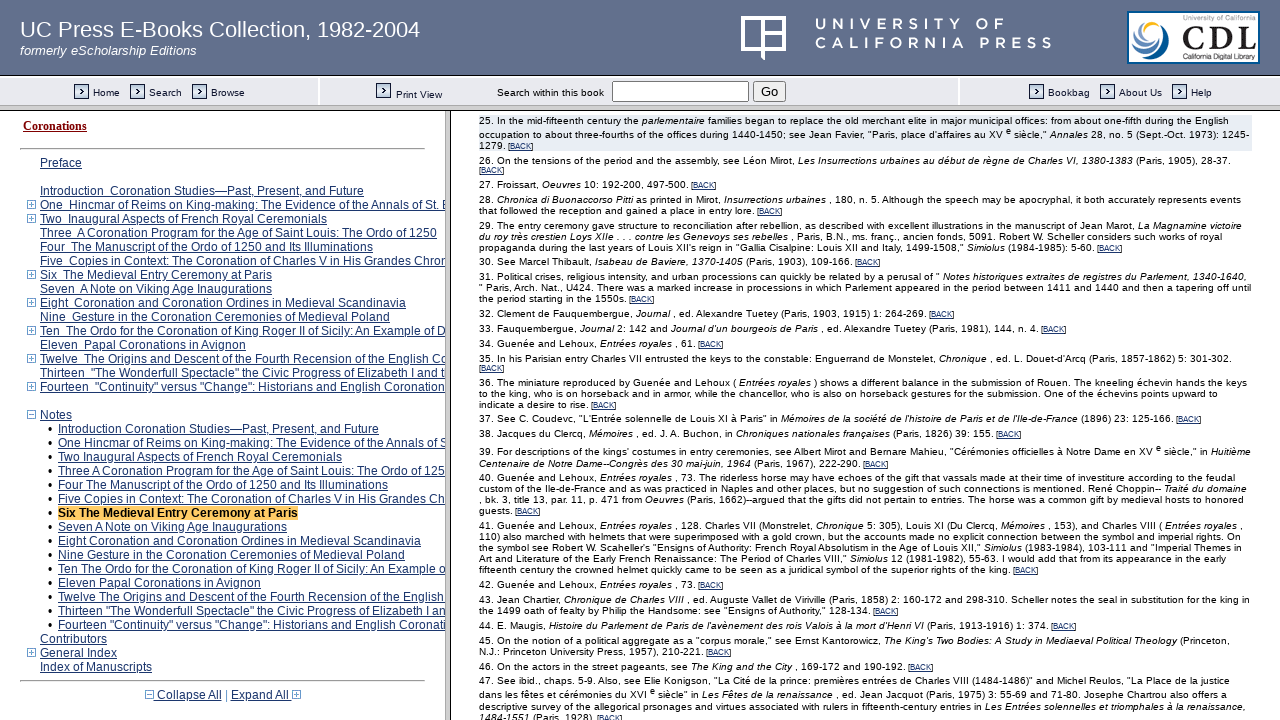

--- FILE ---
content_type: text/html;charset=UTF-8
request_url: https://publishing.cdlib.org/ucpressebooks/view?docId=ft367nb2f3&chunk.id=nsd0e3334&toc.id=endnotes&toc.depth=1&brand=ucpress&anchor.id=d0e4673
body_size: 1683
content:

<!DOCTYPE html
  PUBLIC "-//W3C//DTD XHTML 1.0 Frameset//EN" "http://www.w3.org/TR/xhtml1/DTD/xhtml1-frameset.dtd">
<html xmlns="http://www.w3.org/1999/xhtml" xml:lang="en" lang="en"><head><meta http-equiv="Content-Type" content="text/html; charset=UTF-8; charset=UTF-8" /><title>Coronations</title><script>
                  (function(i,s,o,g,r,a,m){i['GoogleAnalyticsObject']=r;i[r]=i[r]||function(){
                  (i[r].q=i[r].q||[]).push(arguments)},i[r].l=1*new Date();a=s.createElement(o),
                  m=s.getElementsByTagName(o)[0];a.async=1;a.src=g;m.parentNode.insertBefore(a,m)
                   })(window,document,'script','//www.google-analytics.com/analytics.js','ga');
 
                  ga('create', 'UA-70936315-1', 'auto');
                  ga('send', 'pageview');
               </script></head><frameset rows="105,*"><frame frameborder="1" scrolling="no" title="Navigation Bar" name="bbar" src="https://publishing.cdlib.org/ucpressebooks/view?docId=ft367nb2f3&amp;doc.view=bbar&amp;chunk.id=nsd0e3334&amp;toc.depth=1&amp;brand=ucpress" /><frameset cols="35%,65%"><frame frameborder="1" title="Table of Contents" name="toc" src="https://publishing.cdlib.org/ucpressebooks/view?docId=ft367nb2f3&amp;doc.view=toc&amp;chunk.id=nsd0e3334&amp;toc.depth=1&amp;toc.id=endnotes&amp;brand=ucpress#X" /><frame frameborder="1" title="Content" name="content" src="https://publishing.cdlib.org/ucpressebooks/view?docId=ft367nb2f3&amp;doc.view=content&amp;chunk.id=nsd0e3334&amp;toc.depth=1&amp;anchor.id=d0e4673&amp;brand=ucpress#X" /></frameset><noframes><body><h1>Sorry, your browser doesn't support frames...</h1></body></noframes></frameset></html>

--- FILE ---
content_type: text/html;charset=UTF-8
request_url: https://publishing.cdlib.org/ucpressebooks/view?docId=ft367nb2f3&doc.view=bbar&chunk.id=nsd0e3334&toc.depth=1&brand=ucpress
body_size: 6258
content:

<!DOCTYPE html
  PUBLIC "-//W3C//DTD XHTML 1.0 Transitional//EN" "http://www.w3.org/TR/xhtml1/DTD/xhtml1-transitional.dtd">
<html xmlns="http://www.w3.org/1999/xhtml" xml:lang="en" lang="en"><head><meta http-equiv="Content-Type" content="text/html; charset=UTF-8; charset=UTF-8" /><title>Coronations</title><link href="css/eschol/escholarship-combined.css" rel="stylesheet" type="text/css" /></head><body><table width="100%" border="0" cellpadding="0" cellspacing="0"><tr><td align="left" style="margin-left:20px;padding-left:20px;" class="header-left" height="75" alt="UC Press E-Books Collection, 1982-2004"><a href="/ucpressebooks" style="color:white;text-decoration:none;font-size:175%;" target="_top">UC Press E-Books Collection, 1982-2004</a><br /><span style="color:white;"><em>formerly eScholarship Editions</em></span></td><td align="right" class="header-right" height="75"><a href="http://www.ucpress.edu" target="_blank"><img style="margin-left:10px;border:none;" alt="University of California Press logo" src="images/ucpress_rebrand.png" /></a></td><td align="right" class="header-right" height="75"><a href="http://www.cdlib.org" target="_blank"><img style="background-color:white;margin-right:20px;padding: 2px;border:2px solid #005695;" alt="California Digital Library logo" src="images/cdl_logo_small.gif" /></a></td></tr><tr><td class="topnav-outer" colspan="3" width="100%" height="31" align="center" valign="middle"><table width="100%" border="0" cellpadding="0" cellspacing="0"><tr><td class="topnav-inner" height="27" width="25%" align="center" valign="middle"><table border="0" cellpadding="0" cellspacing="0"><tr align="left" valign="middle"><td width="15" nowrap="nowrap"><a href="/ucpressebooks/" target="_top"><img alt="" src="https://publishing.cdlib.org/ucpressebooks/icons/eschol/arrow.gif" width="15" height="15" border="0" /></a></td><td nowrap="nowrap"> <a class="topnav" href="/ucpressebooks/" target="_top">Home</a></td><td width="10" nowrap="nowrap"><img alt="" src="https://publishing.cdlib.org/ucpressebooks/icons/eschol/spacer.gif" width="10" /></td><td width="15" nowrap="nowrap"><a href="https://publishing.cdlib.org/ucpressebooks/search?style=eschol;brand=ucpress" class="topnav" target="_top"><img alt="" src="https://publishing.cdlib.org/ucpressebooks/icons/eschol/arrow.gif" width="15" height="15" border="0" /></a></td><td nowrap="nowrap"> <a class="topnav" href="https://publishing.cdlib.org/ucpressebooks/search?style=eschol;brand=ucpress" target="_top">Search</a></td><td width="10" nowrap="nowrap"><img alt="" src="https://publishing.cdlib.org/ucpressebooks/icons/eschol/spacer.gif" width="10" /></td><td width="15" nowrap="nowrap"><a href="/ucpressebooks/search?facet=subject;style=escho;brand=eschol" class="topnav" target="_top"><img alt="" src="https://publishing.cdlib.org/ucpressebooks/icons/eschol/arrow.gif" width="15" height="15" border="0" /></a></td><td nowrap="nowrap"> <a class="topnav" href="/ucpressebooks/search?facet=subject;style=escho;brand=eschol" target="_top">Browse</a></td></tr></table></td><td width="2"><img alt="" src="https://publishing.cdlib.org/ucpressebooks/icons/eschol/spacer.gif" width="2" /></td><td class="topnav-inner" width="50%" align="center" nowrap="nowrap"><table width="100%" border="0" cellpadding="0" cellspacing="0"><tr valign="middle"><td nowrap="nowrap" align="center" width="30%"><a href="https://publishing.cdlib.org/ucpressebooks/view?docId=ft367nb2f3;chunk.id=nsd0e3334;doc.view=print" class="topnav" target="_top"><img alt="" src="https://publishing.cdlib.org/ucpressebooks/icons/eschol/arrow.gif" width="15" height="15" border="0" /></a><img alt="" src="https://publishing.cdlib.org/ucpressebooks/icons/eschol/spacer.gif" width="5" /><a href="https://publishing.cdlib.org/ucpressebooks/view?docId=ft367nb2f3;chunk.id=nsd0e3334;doc.view=print" class="topnav" target="_top">Print View</a></td><td nowrap="nowrap" align="right"><span class="search-text">Search within this book</span>  </td><td nowrap="nowrap" align="left"><form action="https://publishing.cdlib.org/ucpressebooks/view" target="_top" method="get"><input type="hidden" name="docId" value="ft367nb2f3" /><input type="hidden" name="chunk.id" value="nsd0e3334" /><input type="hidden" name="toc.depth" value="1" /><input type="hidden" name="toc.id" value="0" /><input type="hidden" name="brand" value="ucpress" /><input name="query" type="text" size="15" /> <input type="submit" value="Go" /></form></td><td nowrap="nowrap" align="center" width="30%"> </td></tr></table></td><td width="2"><img alt="" src="https://publishing.cdlib.org/ucpressebooks/icons/eschol/spacer.gif" width="2" /></td><td class="topnav-inner" width="25%" align="center" valign="middle"><table border="0" cellpadding="0" cellspacing="0"><tr align="right" valign="middle"><td width="15" nowrap="nowrap"><a href="/ucpressebooks/search?relation=escholarship.cdlib.org;smode=showBag;style=eschol;brand=eschol" class="topnav" target="_top"><img alt="" src="https://publishing.cdlib.org/ucpressebooks/icons/eschol/arrow.gif" width="15" height="15" border="0" /></a></td><td nowrap="nowrap"> <a class="topnav" href="/ucpressebooks/search?relation=escholarship.cdlib.org;smode=showBag;style=eschol;brand=eschol" target="_top">Bookbag</a></td><td width="10" nowrap="nowrap"><img alt="" src="https://publishing.cdlib.org/ucpressebooks/icons/eschol/spacer.gif" width="10" /></td><td width="15" nowrap="nowrap"><a href="/ucpressebooks/about.html" target="_top"><img alt="" src="https://publishing.cdlib.org/ucpressebooks/icons/eschol/arrow.gif" width="15" height="15" border="0" /></a></td><td nowrap="nowrap"> <a class="topnav" href="/ucpressebooks/about.html" target="_top">About Us</a></td><td width="10" nowrap="nowrap"><img alt="" src="https://publishing.cdlib.org/ucpressebooks/icons/eschol/spacer.gif" width="10" /></td><td width="15" nowrap="nowrap"><a class="topnav" href="/ucpressebooks/help.html" target="_top"><img alt="" src="https://publishing.cdlib.org/ucpressebooks/icons/eschol/arrow.gif" width="15" height="15" border="0" /></a></td><td nowrap="nowrap"> <a class="topnav" href="/ucpressebooks/help.html" target="_top">Help</a></td></tr></table></td></tr></table></td></tr></table></body></html>

--- FILE ---
content_type: text/html;charset=UTF-8
request_url: https://publishing.cdlib.org/ucpressebooks/view?docId=ft367nb2f3&doc.view=toc&chunk.id=nsd0e3334&toc.depth=1&toc.id=endnotes&brand=ucpress
body_size: 19279
content:

<!DOCTYPE html
  PUBLIC "-//W3C//DTD XHTML 1.0 Transitional//EN" "http://www.w3.org/TR/xhtml1/DTD/xhtml1-transitional.dtd">
<html xmlns="http://www.w3.org/1999/xhtml" xml:lang="en" lang="en"><head><meta http-equiv="Content-Type" content="text/html; charset=UTF-8; charset=UTF-8" /><title>Coronations</title><link href="css/eschol/escholarship-combined.css" rel="stylesheet" type="text/css" /></head><body><div class="toc"><table xmlns:xtf="http://cdlib.org/xtf"><tr><td height="25"><b><a class="booktitle" href="https://publishing.cdlib.org/ucpressebooks/view?docId=ft367nb2f3;brand=ucpress" target="_top">Coronations</a></b></td></tr></table><hr xmlns:xtf="http://cdlib.org/xtf" /><table xmlns:xtf="http://cdlib.org/xtf" border="0" cellpadding="0" cellspacing="0" width="820"><tr><td width="1"> </td><td width="15"> </td><td align="left" valign="top" width="700"><a href="https://publishing.cdlib.org/ucpressebooks/view?docId=ft367nb2f3&amp;chunk.id=d0e27&amp;toc.depth=1&amp;toc.id=&amp;brand=ucpress" target="_top">Preface</a></td></tr></table><br xmlns:xtf="http://cdlib.org/xtf" /><table xmlns:xtf="http://cdlib.org/xtf" border="0" cellpadding="0" cellspacing="0" width="820"><tr><td width="1"> </td><td width="15"> </td><td align="left" valign="top" width="700"><a href="https://publishing.cdlib.org/ucpressebooks/view?docId=ft367nb2f3&amp;chunk.id=d0e63&amp;toc.depth=1&amp;toc.id=&amp;brand=ucpress" target="_top">Introduction  Coronation Studies—Past, Present, and Future</a></td></tr></table><table xmlns:xtf="http://cdlib.org/xtf" border="0" cellpadding="0" cellspacing="0" width="820"><tr><td width="1"> </td><td width="15" align="center"><a href="https://publishing.cdlib.org/ucpressebooks/view?docId=ft367nb2f3&amp;chunk.id=nsd0e3334&amp;toc.id=d0e703&amp;brand=ucpress" target="_top"><img src="https://publishing.cdlib.org/ucpressebooks/icons/eschol/i_expand.gif" border="0" alt="expand section" /></a></td><td align="left" valign="top" width="700"><a href="https://publishing.cdlib.org/ucpressebooks/view?docId=ft367nb2f3&amp;chunk.id=d0e703&amp;toc.depth=1&amp;toc.id=d0e703&amp;brand=ucpress" target="_top">One  Hincmar of Reims on King-making: The Evidence of the Annals of St. Bertin, 861–882</a></td></tr></table><table xmlns:xtf="http://cdlib.org/xtf" border="0" cellpadding="0" cellspacing="0" width="820"><tr><td width="1"> </td><td width="15" align="center"><a href="https://publishing.cdlib.org/ucpressebooks/view?docId=ft367nb2f3&amp;chunk.id=nsd0e3334&amp;toc.id=d0e1601&amp;brand=ucpress" target="_top"><img src="https://publishing.cdlib.org/ucpressebooks/icons/eschol/i_expand.gif" border="0" alt="expand section" /></a></td><td align="left" valign="top" width="700"><a href="https://publishing.cdlib.org/ucpressebooks/view?docId=ft367nb2f3&amp;chunk.id=d0e1601&amp;toc.depth=1&amp;toc.id=d0e1601&amp;brand=ucpress" target="_top">Two  Inaugural Aspects of French Royal Ceremonials</a></td></tr></table><table xmlns:xtf="http://cdlib.org/xtf" border="0" cellpadding="0" cellspacing="0" width="820"><tr><td width="1"> </td><td width="15"> </td><td align="left" valign="top" width="700"><a href="https://publishing.cdlib.org/ucpressebooks/view?docId=ft367nb2f3&amp;chunk.id=d0e1964&amp;toc.depth=1&amp;toc.id=&amp;brand=ucpress" target="_top">Three  A Coronation Program for the Age of Saint Louis: The Ordo of 1250</a></td></tr></table><table xmlns:xtf="http://cdlib.org/xtf" border="0" cellpadding="0" cellspacing="0" width="820"><tr><td width="1"> </td><td width="15"> </td><td align="left" valign="top" width="700"><a href="https://publishing.cdlib.org/ucpressebooks/view?docId=ft367nb2f3&amp;chunk.id=d0e2362&amp;toc.depth=1&amp;toc.id=&amp;brand=ucpress" target="_top">Four  The Manuscript of the Ordo of 1250 and Its Illuminations</a></td></tr></table><table xmlns:xtf="http://cdlib.org/xtf" border="0" cellpadding="0" cellspacing="0" width="820"><tr><td width="1"> </td><td width="15"> </td><td align="left" valign="top" width="700"><a href="https://publishing.cdlib.org/ucpressebooks/view?docId=ft367nb2f3&amp;chunk.id=d0e2652&amp;toc.depth=1&amp;toc.id=&amp;brand=ucpress" target="_top">Five  Copies in Context: The Coronation of Charles V in His Grandes Chroniques de France</a></td></tr></table><table xmlns:xtf="http://cdlib.org/xtf" border="0" cellpadding="0" cellspacing="0" width="820"><tr><td width="1"> </td><td width="15" align="center"><a href="https://publishing.cdlib.org/ucpressebooks/view?docId=ft367nb2f3&amp;chunk.id=nsd0e3334&amp;toc.id=d0e3334&amp;brand=ucpress" target="_top"><img src="https://publishing.cdlib.org/ucpressebooks/icons/eschol/i_expand.gif" border="0" alt="expand section" /></a></td><td align="left" valign="top" width="700"><a href="https://publishing.cdlib.org/ucpressebooks/view?docId=ft367nb2f3&amp;chunk.id=d0e3334&amp;toc.depth=1&amp;toc.id=d0e3334&amp;brand=ucpress" target="_top">Six  The Medieval Entry Ceremony at Paris</a></td></tr></table><table xmlns:xtf="http://cdlib.org/xtf" border="0" cellpadding="0" cellspacing="0" width="820"><tr><td width="1"> </td><td width="15"> </td><td align="left" valign="top" width="700"><a href="https://publishing.cdlib.org/ucpressebooks/view?docId=ft367nb2f3&amp;chunk.id=d0e5872&amp;toc.depth=1&amp;toc.id=&amp;brand=ucpress" target="_top">Seven  A Note on Viking Age Inaugurations</a></td></tr></table><table xmlns:xtf="http://cdlib.org/xtf" border="0" cellpadding="0" cellspacing="0" width="820"><tr><td width="1"> </td><td width="15" align="center"><a href="https://publishing.cdlib.org/ucpressebooks/view?docId=ft367nb2f3&amp;chunk.id=nsd0e3334&amp;toc.id=d0e6143&amp;brand=ucpress" target="_top"><img src="https://publishing.cdlib.org/ucpressebooks/icons/eschol/i_expand.gif" border="0" alt="expand section" /></a></td><td align="left" valign="top" width="700"><a href="https://publishing.cdlib.org/ucpressebooks/view?docId=ft367nb2f3&amp;chunk.id=d0e6143&amp;toc.depth=1&amp;toc.id=d0e6143&amp;brand=ucpress" target="_top">Eight  Coronation and Coronation Ordines in Medieval Scandinavia</a></td></tr></table><table xmlns:xtf="http://cdlib.org/xtf" border="0" cellpadding="0" cellspacing="0" width="820"><tr><td width="1"> </td><td width="15"> </td><td align="left" valign="top" width="700"><a href="https://publishing.cdlib.org/ucpressebooks/view?docId=ft367nb2f3&amp;chunk.id=d0e7775&amp;toc.depth=1&amp;toc.id=&amp;brand=ucpress" target="_top">Nine  Gesture in the Coronation Ceremonies of Medieval Poland</a></td></tr></table><table xmlns:xtf="http://cdlib.org/xtf" border="0" cellpadding="0" cellspacing="0" width="820"><tr><td width="1"> </td><td width="15" align="center"><a href="https://publishing.cdlib.org/ucpressebooks/view?docId=ft367nb2f3&amp;chunk.id=nsd0e3334&amp;toc.id=d0e8191&amp;brand=ucpress" target="_top"><img src="https://publishing.cdlib.org/ucpressebooks/icons/eschol/i_expand.gif" border="0" alt="expand section" /></a></td><td align="left" valign="top" width="700"><a href="https://publishing.cdlib.org/ucpressebooks/view?docId=ft367nb2f3&amp;chunk.id=d0e8191&amp;toc.depth=1&amp;toc.id=d0e8191&amp;brand=ucpress" target="_top">Ten  The Ordo for the Coronation of King Roger II of Sicily: An Example of Dating from Internal Evidence</a></td></tr></table><table xmlns:xtf="http://cdlib.org/xtf" border="0" cellpadding="0" cellspacing="0" width="820"><tr><td width="1"> </td><td width="15"> </td><td align="left" valign="top" width="700"><a href="https://publishing.cdlib.org/ucpressebooks/view?docId=ft367nb2f3&amp;chunk.id=d0e9522&amp;toc.depth=1&amp;toc.id=&amp;brand=ucpress" target="_top">Eleven  Papal Coronations in Avignon</a></td></tr></table><table xmlns:xtf="http://cdlib.org/xtf" border="0" cellpadding="0" cellspacing="0" width="820"><tr><td width="1"> </td><td width="15" align="center"><a href="https://publishing.cdlib.org/ucpressebooks/view?docId=ft367nb2f3&amp;chunk.id=nsd0e3334&amp;toc.id=d0e10405&amp;brand=ucpress" target="_top"><img src="https://publishing.cdlib.org/ucpressebooks/icons/eschol/i_expand.gif" border="0" alt="expand section" /></a></td><td align="left" valign="top" width="700"><a href="https://publishing.cdlib.org/ucpressebooks/view?docId=ft367nb2f3&amp;chunk.id=d0e10405&amp;toc.depth=1&amp;toc.id=d0e10405&amp;brand=ucpress" target="_top">Twelve  The Origins and Descent of the Fourth Recension of the English Coronation</a></td></tr></table><table xmlns:xtf="http://cdlib.org/xtf" border="0" cellpadding="0" cellspacing="0" width="820"><tr><td width="1"> </td><td width="15"> </td><td align="left" valign="top" width="700"><a href="https://publishing.cdlib.org/ucpressebooks/view?docId=ft367nb2f3&amp;chunk.id=d0e12844&amp;toc.depth=1&amp;toc.id=&amp;brand=ucpress" target="_top">Thirteen  "The Wonderfull Spectacle" the Civic Progress of Elizabeth I and the Troublesome Coronation</a></td></tr></table><table xmlns:xtf="http://cdlib.org/xtf" border="0" cellpadding="0" cellspacing="0" width="820"><tr><td width="1"> </td><td width="15" align="center"><a href="https://publishing.cdlib.org/ucpressebooks/view?docId=ft367nb2f3&amp;chunk.id=nsd0e3334&amp;toc.id=d0e13274&amp;brand=ucpress" target="_top"><img src="https://publishing.cdlib.org/ucpressebooks/icons/eschol/i_expand.gif" border="0" alt="expand section" /></a></td><td align="left" valign="top" width="700"><a href="https://publishing.cdlib.org/ucpressebooks/view?docId=ft367nb2f3&amp;chunk.id=d0e13274&amp;toc.depth=1&amp;toc.id=d0e13274&amp;brand=ucpress" target="_top">Fourteen  "Continuity" versus "Change": Historians and English Coronations of the Medieval and Early Modern Periods</a></td></tr></table><br xmlns:xtf="http://cdlib.org/xtf" /><table xmlns:xtf="http://cdlib.org/xtf" border="0" cellpadding="0" cellspacing="0" width="820"><tr><td width="1"> </td><td width="15" align="center"><a href="https://publishing.cdlib.org/ucpressebooks/view?docId=ft367nb2f3&amp;chunk.id=nsd0e3334&amp;toc.id=&amp;brand=ucpress" target="_top"><img src="https://publishing.cdlib.org/ucpressebooks/icons/eschol/i_colpse.gif" border="0" alt="collapse section" /></a></td><td align="left" valign="top" width="700"><a href="https://publishing.cdlib.org/ucpressebooks/view?docId=ft367nb2f3&amp;chunk.id=endnotes&amp;toc.depth=1&amp;toc.id=endnotes&amp;brand=ucpress" target="_top">Notes</a></td></tr></table><table xmlns:xtf="http://cdlib.org/xtf" border="0" cellpadding="0" cellspacing="0" width="820"><tr><td width="20"> </td><td width="15" align="center">•</td><td align="left" valign="top" width="700"><a href="https://publishing.cdlib.org/ucpressebooks/view?docId=ft367nb2f3&amp;chunk.id=nsd0e63&amp;toc.depth=1&amp;toc.id=endnotes&amp;brand=ucpress" target="_top">Introduction Coronation Studies—Past, Present, and Future</a></td></tr></table><table xmlns:xtf="http://cdlib.org/xtf" border="0" cellpadding="0" cellspacing="0" width="820"><tr><td width="20"> </td><td width="15" align="center">•</td><td align="left" valign="top" width="700"><a href="https://publishing.cdlib.org/ucpressebooks/view?docId=ft367nb2f3&amp;chunk.id=nsd0e703&amp;toc.depth=1&amp;toc.id=endnotes&amp;brand=ucpress" target="_top">One Hincmar of Reims on King-making: The Evidence of the Annals of St. Bertin, 861–882</a></td></tr></table><table xmlns:xtf="http://cdlib.org/xtf" border="0" cellpadding="0" cellspacing="0" width="820"><tr><td width="20"> </td><td width="15" align="center">•</td><td align="left" valign="top" width="700"><a href="https://publishing.cdlib.org/ucpressebooks/view?docId=ft367nb2f3&amp;chunk.id=nsd0e1601&amp;toc.depth=1&amp;toc.id=endnotes&amp;brand=ucpress" target="_top">Two Inaugural Aspects of French Royal Ceremonials</a></td></tr></table><table xmlns:xtf="http://cdlib.org/xtf" border="0" cellpadding="0" cellspacing="0" width="820"><tr><td width="20"> </td><td width="15" align="center">•</td><td align="left" valign="top" width="700"><a href="https://publishing.cdlib.org/ucpressebooks/view?docId=ft367nb2f3&amp;chunk.id=nsd0e1964&amp;toc.depth=1&amp;toc.id=endnotes&amp;brand=ucpress" target="_top">Three A Coronation Program for the Age of Saint Louis: The Ordo of 1250</a></td></tr></table><table xmlns:xtf="http://cdlib.org/xtf" border="0" cellpadding="0" cellspacing="0" width="820"><tr><td width="20"> </td><td width="15" align="center">•</td><td align="left" valign="top" width="700"><a href="https://publishing.cdlib.org/ucpressebooks/view?docId=ft367nb2f3&amp;chunk.id=nsd0e2362&amp;toc.depth=1&amp;toc.id=endnotes&amp;brand=ucpress" target="_top">Four The Manuscript of the Ordo of 1250 and Its Illuminations</a></td></tr></table><table xmlns:xtf="http://cdlib.org/xtf" border="0" cellpadding="0" cellspacing="0" width="820"><tr><td width="20"> </td><td width="15" align="center">•</td><td align="left" valign="top" width="700"><a href="https://publishing.cdlib.org/ucpressebooks/view?docId=ft367nb2f3&amp;chunk.id=nsd0e2652&amp;toc.depth=1&amp;toc.id=endnotes&amp;brand=ucpress" target="_top">Five Copies in Context: The Coronation of Charles V in His Grandes Chroniques de France</a></td></tr></table><table xmlns:xtf="http://cdlib.org/xtf" border="0" cellpadding="0" cellspacing="0" width="820"><tr><td width="20"> </td><td width="15" align="center">•</td><td align="left" valign="top" width="700"><a name="X"></a><span class="toc-hi"><b>Six The Medieval Entry Ceremony at Paris</b></span></td></tr></table><table xmlns:xtf="http://cdlib.org/xtf" border="0" cellpadding="0" cellspacing="0" width="820"><tr><td width="20"> </td><td width="15" align="center">•</td><td align="left" valign="top" width="700"><a href="https://publishing.cdlib.org/ucpressebooks/view?docId=ft367nb2f3&amp;chunk.id=nsd0e5872&amp;toc.depth=1&amp;toc.id=endnotes&amp;brand=ucpress" target="_top">Seven A Note on Viking Age Inaugurations</a></td></tr></table><table xmlns:xtf="http://cdlib.org/xtf" border="0" cellpadding="0" cellspacing="0" width="820"><tr><td width="20"> </td><td width="15" align="center">•</td><td align="left" valign="top" width="700"><a href="https://publishing.cdlib.org/ucpressebooks/view?docId=ft367nb2f3&amp;chunk.id=nsd0e6143&amp;toc.depth=1&amp;toc.id=endnotes&amp;brand=ucpress" target="_top">Eight Coronation and Coronation Ordines in Medieval Scandinavia</a></td></tr></table><table xmlns:xtf="http://cdlib.org/xtf" border="0" cellpadding="0" cellspacing="0" width="820"><tr><td width="20"> </td><td width="15" align="center">•</td><td align="left" valign="top" width="700"><a href="https://publishing.cdlib.org/ucpressebooks/view?docId=ft367nb2f3&amp;chunk.id=nsd0e7775&amp;toc.depth=1&amp;toc.id=endnotes&amp;brand=ucpress" target="_top">Nine Gesture in the Coronation Ceremonies of Medieval Poland</a></td></tr></table><table xmlns:xtf="http://cdlib.org/xtf" border="0" cellpadding="0" cellspacing="0" width="820"><tr><td width="20"> </td><td width="15" align="center">•</td><td align="left" valign="top" width="700"><a href="https://publishing.cdlib.org/ucpressebooks/view?docId=ft367nb2f3&amp;chunk.id=nsd0e8191&amp;toc.depth=1&amp;toc.id=endnotes&amp;brand=ucpress" target="_top">Ten The Ordo for the Coronation of King Roger II of Sicily: An Example of Dating from Internal Evidence</a></td></tr></table><table xmlns:xtf="http://cdlib.org/xtf" border="0" cellpadding="0" cellspacing="0" width="820"><tr><td width="20"> </td><td width="15" align="center">•</td><td align="left" valign="top" width="700"><a href="https://publishing.cdlib.org/ucpressebooks/view?docId=ft367nb2f3&amp;chunk.id=nsd0e9522&amp;toc.depth=1&amp;toc.id=endnotes&amp;brand=ucpress" target="_top">Eleven Papal Coronations in Avignon</a></td></tr></table><table xmlns:xtf="http://cdlib.org/xtf" border="0" cellpadding="0" cellspacing="0" width="820"><tr><td width="20"> </td><td width="15" align="center">•</td><td align="left" valign="top" width="700"><a href="https://publishing.cdlib.org/ucpressebooks/view?docId=ft367nb2f3&amp;chunk.id=nsd0e10405&amp;toc.depth=1&amp;toc.id=endnotes&amp;brand=ucpress" target="_top">Twelve The Origins and Descent of the Fourth Recension of the English Coronation</a></td></tr></table><table xmlns:xtf="http://cdlib.org/xtf" border="0" cellpadding="0" cellspacing="0" width="820"><tr><td width="20"> </td><td width="15" align="center">•</td><td align="left" valign="top" width="700"><a href="https://publishing.cdlib.org/ucpressebooks/view?docId=ft367nb2f3&amp;chunk.id=nsd0e12844&amp;toc.depth=1&amp;toc.id=endnotes&amp;brand=ucpress" target="_top">Thirteen "The Wonderfull Spectacle" the Civic Progress of Elizabeth I and the Troublesome Coronation</a></td></tr></table><table xmlns:xtf="http://cdlib.org/xtf" border="0" cellpadding="0" cellspacing="0" width="820"><tr><td width="20"> </td><td width="15" align="center">•</td><td align="left" valign="top" width="700"><a href="https://publishing.cdlib.org/ucpressebooks/view?docId=ft367nb2f3&amp;chunk.id=nsd0e13274&amp;toc.depth=1&amp;toc.id=endnotes&amp;brand=ucpress" target="_top">Fourteen "Continuity" versus "Change": Historians and English Coronations of the Medieval and Early Modern Periods</a></td></tr></table><table xmlns:xtf="http://cdlib.org/xtf" border="0" cellpadding="0" cellspacing="0" width="820"><tr><td width="1"> </td><td width="15"> </td><td align="left" valign="top" width="700"><a href="https://publishing.cdlib.org/ucpressebooks/view?docId=ft367nb2f3&amp;chunk.id=d0e13749&amp;toc.depth=1&amp;toc.id=&amp;brand=ucpress" target="_top">Contributors</a></td></tr></table><table xmlns:xtf="http://cdlib.org/xtf" border="0" cellpadding="0" cellspacing="0" width="820"><tr><td width="1"> </td><td width="15" align="center"><a href="https://publishing.cdlib.org/ucpressebooks/view?docId=ft367nb2f3&amp;chunk.id=nsd0e3334&amp;toc.id=d0e13814&amp;brand=ucpress" target="_top"><img src="https://publishing.cdlib.org/ucpressebooks/icons/eschol/i_expand.gif" border="0" alt="expand section" /></a></td><td align="left" valign="top" width="700"><a href="https://publishing.cdlib.org/ucpressebooks/view?docId=ft367nb2f3&amp;chunk.id=d0e13814&amp;toc.depth=1&amp;toc.id=d0e13814&amp;brand=ucpress" target="_top">General Index</a></td></tr></table><table xmlns:xtf="http://cdlib.org/xtf" border="0" cellpadding="0" cellspacing="0" width="820"><tr><td width="1"> </td><td width="15"> </td><td align="left" valign="top" width="700"><a href="https://publishing.cdlib.org/ucpressebooks/view?docId=ft367nb2f3&amp;chunk.id=d0e18836&amp;toc.depth=1&amp;toc.id=&amp;brand=ucpress" target="_top">Index of Manuscripts</a></td></tr></table><hr xmlns:xtf="http://cdlib.org/xtf" /><div xmlns:xtf="http://cdlib.org/xtf" align="center"><span class="expand-collapse"><a class="expand-collapse" href="https://publishing.cdlib.org/ucpressebooks/view?docId=ft367nb2f3&amp;chunk.id=nsd0e3334&amp;toc.depth=1&amp;brand=ucpress" target="_top"><img src="https://publishing.cdlib.org/ucpressebooks/icons/eschol/i_colpse.gif" border="0" alt="collapse section" /> Collapse All</a> | <a class="expand-collapse" href="https://publishing.cdlib.org/ucpressebooks/view?docId=ft367nb2f3&amp;chunk.id=nsd0e3334&amp;toc.depth=100&amp;brand=ucpress" target="_top">Expand All <img src="https://publishing.cdlib.org/ucpressebooks/icons/eschol/i_expand.gif" border="0" alt="expand section" /></a></span></div></div></body></html>

--- FILE ---
content_type: text/html;charset=UTF-8
request_url: https://publishing.cdlib.org/ucpressebooks/view?docId=ft367nb2f3&doc.view=content&chunk.id=nsd0e3334&toc.depth=1&anchor.id=d0e4673&brand=ucpress
body_size: 36656
content:

<!DOCTYPE html
  PUBLIC "-//W3C//DTD XHTML 1.0 Transitional//EN" "http://www.w3.org/TR/xhtml1/DTD/xhtml1-transitional.dtd">
<html xmlns="http://www.w3.org/1999/xhtml" xml:lang="en" lang="en"><head><meta http-equiv="Content-Type" content="text/html; charset=UTF-8; charset=UTF-8" /><title>Coronations "nsd0e3334"
      </title><link href="css/eschol/escholarship-combined.css" rel="stylesheet" type="text/css" /></head><body><table width="100%" border="0" cellpadding="0" cellspacing="0"><tr><td colspan="2" width="100%" align="center" valign="top"><table width="94%" border="0" cellpadding="0" cellspacing="0"><tr><td colspan="3"> </td></tr><tr><td width="25%" align="left"><table border="0" cellpadding="0" cellspacing="0"><tr><td width="15" align="left" valign="middle"><a href="https://publishing.cdlib.org/ucpressebooks/view?docId=ft367nb2f3&amp;chunk.id=nsd0e2652&amp;toc.id=endnotes&amp;brand=ucpress" target="_top"><img src="https://publishing.cdlib.org/ucpressebooks/icons/eschol/b_prev.gif" width="15" height="15" border="0" alt="previous sub-section" /></a></td><td width="8" nowrap="nowrap"><img alt="" src="https://publishing.cdlib.org/ucpressebooks/icons/eschol/spacer.gif" width="8" /></td><td align="left" valign="middle"><a class="midnav" href="https://publishing.cdlib.org/ucpressebooks/view?docId=ft367nb2f3&amp;chunk.id=nsd0e2652&amp;toc.id=endnotes&amp;brand=ucpress" target="_top"></a></td></tr></table></td><td width="50%" align="center"><span class="chapter-text">Notes</span></td><td width="25%" align="right"><table border="0" cellpadding="0" cellspacing="0"><tr><td align="right" valign="middle"><a class="midnav" href="https://publishing.cdlib.org/ucpressebooks/view?docId=ft367nb2f3&amp;chunk.id=nsd0e5872&amp;toc.id=endnotes&amp;brand=ucpress" target="_top"></a></td><td width="8" nowrap="nowrap"><img alt="" src="https://publishing.cdlib.org/ucpressebooks/icons/eschol/spacer.gif" width="8" /></td><td width="15" align="right" valign="middle"><a href="https://publishing.cdlib.org/ucpressebooks/view?docId=ft367nb2f3&amp;chunk.id=nsd0e5872&amp;toc.id=endnotes&amp;brand=ucpress" target="_top"><img src="https://publishing.cdlib.org/ucpressebooks/icons/eschol/b_next.gif" width="15" height="15" border="0" alt="next sub-section" /></a></td></tr></table></td></tr><tr><td colspan="3"><hr class="hr-title" /></td></tr></table></td></tr></table><table width="100%" border="0" cellpadding="0" cellspacing="0"><tr><td align="left" valign="top"><div class="content"><h3 class="normal">Six The Medieval Entry Ceremony at Paris</h3><p class="noindent">An earlier version of this article was published in French in: <i>Annales: E. S. C.</i> 41, no. 3 (mai-juin 1986): 513–543. Thanks go to the Andrew W. Mellon Faculty Fellowship Program at Harvard University for 1984–1985 for support in writing it and to Ralph E. Giesey, Sarah Hanley, and János Bak for suggestions leading to its final form.</p><div class="note"><p class="noindent">
1. See my <i>
The King and the City in the Parisian Royal Entry Ceremony: Politics, Ritual, and Art in the Renaissance</i>
 (Geneva, 1986), 66-98.<span class="down1"> [<a href="https://publishing.cdlib.org/ucpressebooks/view?docId=ft367nb2f3&amp;chunk.id=d0e3334&amp;toc.id=&amp;toc.depth=1&amp;brand=ucpress&amp;anchor.id=bkd0e3343#X" target="_top">BACK</a>]</span></p></div><div class="note"><p class="noindent">
2. Victor Turner, <i>
Dramas, Fields, and Metaphors: Symbolic Action in Human Society</i>
 (Ithaca, N.Y.: Cornell University Press, 1978), 43.<span class="down1"> [<a href="https://publishing.cdlib.org/ucpressebooks/view?docId=ft367nb2f3&amp;chunk.id=d0e3334&amp;toc.id=&amp;toc.depth=1&amp;brand=ucpress&amp;anchor.id=bkd0e3349#X" target="_top">BACK</a>]</span></p></div><div class="note"><p class="noindent">
3. Bernard Guenée and Françoise Lehoux, <i>
Les Entrées royale françaises de 1328 à 1515</i>
 (Paris, 1968), 7. Guenée calls attention to the importance of the two aspects in his important article, "Histoire de l'Etat en France à la fin du Moyen Age, vue par les historiens français dépuis cent ans," <i>
Revue historique</i>
 236, (1964): 331-360, and in translation in P.S. Lewis, ed., <i>
The Recovery of France in the Fifteenth Century</i>
 (New York, 1972), 324-352.<span class="down1"> [<a href="https://publishing.cdlib.org/ucpressebooks/view?docId=ft367nb2f3&amp;chunk.id=d0e3334&amp;toc.id=&amp;toc.depth=1&amp;brand=ucpress&amp;anchor.id=bkd0e3363#X" target="_top">BACK</a>]</span></p></div><div class="note"><p class="noindent">
4. Ernst H. Kantorowicz, "The 'King's Advent' and the Enigmatic Panels in the Doors of Santa Sabina," <i>
Art Bulletin</i>
 26 (1944): 207-231, and reprinted in his <i>
Selected Studies</i>
 (Locust Valley, New York: J.J. Augustin, 1965), 37-64. Sabine MacCormack, <i>
Art and Ceremony in Late Antiquity</i>
 (Berkeley, Los Angeles, London: University of California Press, 1981), 1-92.<span class="down1"> [<a href="https://publishing.cdlib.org/ucpressebooks/view?docId=ft367nb2f3&amp;chunk.id=d0e3334&amp;toc.id=&amp;toc.depth=1&amp;brand=ucpress&amp;anchor.id=bkd0e3377#X" target="_top">BACK</a>]</span></p></div><div class="note"><p class="noindent">
5. On the principle, see Gaines Post, "A Romano-Canonical Maxim, <i>
Quod omnes tangit</i>
, in Bracton," <i>
Traditio</i>
 4 (1954): 195-252.<span class="down1"> [<a href="https://publishing.cdlib.org/ucpressebooks/view?docId=ft367nb2f3&amp;chunk.id=d0e3334&amp;toc.id=&amp;toc.depth=1&amp;brand=ucpress&amp;anchor.id=bkd0e3947#X" target="_top">BACK</a>]</span></p></div><div class="note"><p class="noindent">
6. For Germany, Winfried Dotzauer has noted "Die Verweigerung oder Gewährung einer feierlichen Einholung war keine Zeremoniellenfrage, sondern eine wichtige Vorentscheidung in der Frage der Anerkennung des Herrschers, denken wir in diesem Zusammenhang an Wahlkandidaten, strittige und Gegenkönige und gebannte Herrsche, denen der Einzug verweigert werden konnte" in "Die Ankunft des Herrschers: Der fürstliche 'Einzug' in die Stadt (bis zum Ende des Alten Reichs)," <i>
Archiv für Kulturgeschichte</i>
 55 (1973): 259. One of the best descriptions of an early civic reception for a French king is that staged by the canons and citizens of Bruges in 1127. Louis VI and William Clitho, his candidate to replace the murdered Count of Flanders, were greeted ''in sollempni processu regio more" by the clergy; in an assembly held the next day king and count swore on relics to preserve the liberties of the canons and they promised to preserve the liberties of the citizens granted by the former count. Only then did the citizens give fealty, loyalty, and homage to both king and count: Galbert de Bruges, <i>
Histoire du Meurtre de Charles Le Bon, Comte de Flandre</i>
 (<i>
1127-1128</i>
), introduction and notes by Henri Pirenne (Paris, 1891), chap. 55, pp. 86-89. Frederick I took great offense at such a request by the Roman citizens before his coronation in 1155: Otto of Freising, <i>
Gesta Frederici</i>
, lib. II, cap. 29, ed. G. Waitz (MGH. SS. rer. germ., 1912), 148 ff.<span class="down1"> [<a href="https://publishing.cdlib.org/ucpressebooks/view?docId=ft367nb2f3&amp;chunk.id=d0e3334&amp;toc.id=&amp;toc.depth=1&amp;brand=ucpress&amp;anchor.id=bkd0e3961#X" target="_top">BACK</a>]</span></p></div><div class="note"><p class="noindent">
7. In other places the clergy was prominent in extramural processions, as Noël Coulet makes clear for Provence: "Les Entrées solennelles en Provence," <i>
Ethnologie française</i>
 7 (1977): 63-82.<span class="down1"> [<a href="https://publishing.cdlib.org/ucpressebooks/view?docId=ft367nb2f3&amp;chunk.id=d0e3334&amp;toc.id=&amp;toc.depth=1&amp;brand=ucpress&amp;anchor.id=bkd0e3997#X" target="_top">BACK</a>]</span></p></div><div class="note"><p class="noindent">
8. Christine de Pizan, <i>
Livre des fais et bonnes meurs du sage roy Charles V</i>
, éd. S. Solente (Paris, 1936), 50-51 and "Livre de Paix" in Pizan, <i>
Livre des fais</i>
, appendix 5, p. 198. There is no contemporary evidence for the use of the "espée et le chappel royal" in entry ceremonies before the 1420s when Christine was writing her biography.<span class="down1"> [<a href="https://publishing.cdlib.org/ucpressebooks/view?docId=ft367nb2f3&amp;chunk.id=d0e3334&amp;toc.id=&amp;toc.depth=1&amp;brand=ucpress&amp;anchor.id=bkd0e4020#X" target="_top">BACK</a>]</span></p></div><div class="note"><p class="noindent">
9. Coulet calls attention to the entry taking shape as a "rite d'honneur" ("Entrées en Province," 70) rather than in feudal obligations such as the "droit de gîte" as suggested by Guenée and Lehoux (<i>
Entrées royales</i>
, 9).<span class="down1"> [<a href="https://publishing.cdlib.org/ucpressebooks/view?docId=ft367nb2f3&amp;chunk.id=d0e3334&amp;toc.id=&amp;toc.depth=1&amp;brand=ucpress&amp;anchor.id=bkd0e4205#X" target="_top">BACK</a>]</span></p></div><div class="note"><p class="noindent">
10. In 1437 for Charles VII's entry it was noted: "et à la entrée les bourgeois luy mirent ung ciel sur sa teste que on a la Saint Sauveur à porter Nostre-Seigneur";                      <i>
Journal d'un Bourgeois de Paris</i>
, ed. Jos. Fr. Michaud and J.-J. F. Poujoulat (Paris, 1837, Nouvelle collection des mémoires, l<sup>
e</sup>
série, tome 3), 283.<span class="down1"> [<a href="https://publishing.cdlib.org/ucpressebooks/view?docId=ft367nb2f3&amp;chunk.id=d0e3334&amp;toc.id=&amp;toc.depth=1&amp;brand=ucpress&amp;anchor.id=bkd0e4214#X" target="_top">BACK</a>]</span></p></div><div class="note"><p class="noindent">
11. The tax payments for 1421, 1423, and 1438 show that the most prosperous guilds carried the canopy: see Jean Favier, <i>
Les Contribuables parisiens à la fin de la guerre de cents ans</i>
 (Geneva, 1970), 26-34.<span class="down1"> [<a href="https://publishing.cdlib.org/ucpressebooks/view?docId=ft367nb2f3&amp;chunk.id=d0e3334&amp;toc.id=&amp;toc.depth=1&amp;brand=ucpress&amp;anchor.id=bkd0e4220#X" target="_top">BACK</a>]</span></p></div><div class="note"><p class="noindent">
12. On the phrase, Sarah Hanley has the last word: <i>
The Lit de Justice of the Kings of France: Constitutional Ideology in Legend, Ritual, and Discourse</i>
 (Princeton University Press: Princeton, 1983), chap. 1, and in <i>
Annales</i>
 37, no. 1 (jan.-fev. 1982): 32-63.<span class="down1"> [<a href="https://publishing.cdlib.org/ucpressebooks/view?docId=ft367nb2f3&amp;chunk.id=d0e3334&amp;toc.id=&amp;toc.depth=1&amp;brand=ucpress&amp;anchor.id=bkd0e4225#X" target="_top">BACK</a>]</span></p></div><div class="note"><p class="noindent">
13. Guenée and Leheux, <i>
Entrées royales</i>
, 50.<span class="down1"> [<a href="https://publishing.cdlib.org/ucpressebooks/view?docId=ft367nb2f3&amp;chunk.id=d0e3334&amp;toc.id=&amp;toc.depth=1&amp;brand=ucpress&amp;anchor.id=bkd0e4233#X" target="_top">BACK</a>]</span></p></div><div class="note"><p class="noindent">
14. J. B. L. Crevier, <i>
Histoire de l'Université de Paris depuis son origine jusqu'en l'année 1600</i>
 (Paris, 1761) 3: 113. The time of the University's reception with the king varied and as late as 1515 was not part of the entry ceremony.<span class="down1"> [<a href="https://publishing.cdlib.org/ucpressebooks/view?docId=ft367nb2f3&amp;chunk.id=d0e3334&amp;toc.id=&amp;toc.depth=1&amp;brand=ucpress&amp;anchor.id=bkd0e4610#X" target="_top">BACK</a>]</span></p></div><div class="note"><p class="noindent">
15. See I. D. McFarlane's introduction and notes for the facsimile edition of the 1549 entry: <i>
The Entry of Henri II into Paris, 16 June 1549</i>
 (Binghamtom, N.Y.: Medieval and Renaissance Texts and Studies; 1982).<span class="down1"> [<a href="https://publishing.cdlib.org/ucpressebooks/view?docId=ft367nb2f3&amp;chunk.id=d0e3334&amp;toc.id=&amp;toc.depth=1&amp;brand=ucpress&amp;anchor.id=bkd0e4615#X" target="_top">BACK</a>]</span></p></div><div class="note"><p class="noindent">
16. Jean, Sire de Joinville, <i>
Mémoires ou Histoire de Saint Louis</i>
, ed. M. Gervais (Paris, 1822), 191. The route that Louis took from Reims to Paris was by way of Montlhery where the Parisians went.<span class="down1"> [<a href="https://publishing.cdlib.org/ucpressebooks/view?docId=ft367nb2f3&amp;chunk.id=d0e4617&amp;toc.id=d0e3334&amp;toc.depth=1&amp;brand=ucpress&amp;anchor.id=bkd0e4622#X" target="_top">BACK</a>]</span></p></div><div class="note"><p class="noindent">
17. Paul Lehugeur, <i>
Histoire de Phillipe le Long, roi de France</i>
 (Paris, 1897), 46.<span class="down1"> [<a href="https://publishing.cdlib.org/ucpressebooks/view?docId=ft367nb2f3&amp;chunk.id=d0e4617&amp;toc.id=d0e3334&amp;toc.depth=1&amp;brand=ucpress&amp;anchor.id=bkd0e4625#X" target="_top">BACK</a>]</span></p></div><div class="note"><p class="noindent">
18. <i>
Chronique parisienne anonyme de 1316 à 1339</i>
, ed. A. Hellot, vol. II, Mémoires de la société de l'histoire de Paris et de l'Ile-de-France (Paris, 1984), 175.<span class="down1"> [<a href="https://publishing.cdlib.org/ucpressebooks/view?docId=ft367nb2f3&amp;chunk.id=d0e4617&amp;toc.id=d0e3334&amp;toc.depth=1&amp;brand=ucpress&amp;anchor.id=bkd0e4637#X" target="_top">BACK</a>]</span></p></div><div class="note"><p class="noindent">
19. Ibid., 137: my emphasis.<span class="down1"> [<a href="https://publishing.cdlib.org/ucpressebooks/view?docId=ft367nb2f3&amp;chunk.id=d0e4617&amp;toc.id=d0e3334&amp;toc.depth=1&amp;brand=ucpress&amp;anchor.id=bkd0e4643#X" target="_top">BACK</a>]</span></p></div><div class="note"><p class="noindent">
20. By the end of the thirteenth century, the legal fiction that towns possessed a juridical personality comparable to that of an individual lord was commonly accepted in France primarily, according to Charles Petit-Dutaillis, under the influence of royal office holding and the applications of Roman law; see his <i>
Communes Françaises</i>
 (Paris, 1947), 137f.<span class="down1"> [<a href="https://publishing.cdlib.org/ucpressebooks/view?docId=ft367nb2f3&amp;chunk.id=d0e4617&amp;toc.id=d0e3334&amp;toc.depth=1&amp;brand=ucpress&amp;anchor.id=bkd0e4647#X" target="_top">BACK</a>]</span></p></div><div class="note"><p class="noindent">
21. In 1431 the herald, called Loyal Heart, introduced a person portraying the genius of the city in the guise of <i>
Fama</i>
; she was accompanied by "les anciens IX preux et IX preuses" who reminded the new Anglo-French king that "cele ville ainsi fame/Est digne d'estre bien gouverné." In 1437 he introduced a mock battle of the seven vices with the seven virtues. In 1484 he presented the new king with the five virtues whose first letters formed an anagram for Paris (<i>
"P"aix, "A''mour, "R''aison, "I"oye</i>
, and <i>
"S"urete</i>
). See <i>
The King and the City</i>
, 143.<span class="down1"> [<a href="https://publishing.cdlib.org/ucpressebooks/view?docId=ft367nb2f3&amp;chunk.id=d0e4617&amp;toc.id=d0e3334&amp;toc.depth=1&amp;brand=ucpress&amp;anchor.id=bkd0e4650#X" target="_top">BACK</a>]</span></p></div><div class="note"><p class="noindent">
22. <i>
Chronique des Jean II et de Charles V</i>
, 1: 27.<span class="down1"> [<a href="https://publishing.cdlib.org/ucpressebooks/view?docId=ft367nb2f3&amp;chunk.id=d0e4617&amp;toc.id=d0e3334&amp;toc.depth=1&amp;brand=ucpress&amp;anchor.id=bkd0e4658#X" target="_top">BACK</a>]</span></p></div><div class="note"><p class="noindent">
23. Jean Froissart, <i>
Oeuvres</i>
, ed. Kervyn de Lettenhove (Brussels, 1867-1877) 9: 554 and 14: 10.<span class="down1"> [<a href="https://publishing.cdlib.org/ucpressebooks/view?docId=ft367nb2f3&amp;chunk.id=d0e4617&amp;toc.id=d0e3334&amp;toc.depth=1&amp;brand=ucpress&amp;anchor.id=bkd0e4661#X" target="_top">BACK</a>]</span></p></div><div class="note"><p class="noindent">
24. Guenée and Lehoux, <i>
Entrées royales</i>
, 65.<span class="down1"> [<a href="https://publishing.cdlib.org/ucpressebooks/view?docId=ft367nb2f3&amp;chunk.id=d0e4617&amp;toc.id=d0e3334&amp;toc.depth=1&amp;brand=ucpress&amp;anchor.id=bkd0e4670#X" target="_top">BACK</a>]</span></p></div><a name="X"></a><div class="note-hi"><p class="noindent">
25. In the mid-fifteenth century the <i>
parlementaire</i>
 families began to replace the old merchant elite in major municipal offices: from about one-fifth during the English occupation to about three-fourths of the offices during 1440-1450; see Jean Favier, "Paris, place d'affaires au XV<sup>
e</sup>
 siècle," <i>
Annales</i>
 28, no. 5 (Sept.-Oct. 1973): 1245-1279.<span class="down1"> [<a href="https://publishing.cdlib.org/ucpressebooks/view?docId=ft367nb2f3&amp;chunk.id=d0e4617&amp;toc.id=d0e3334&amp;toc.depth=1&amp;brand=ucpress&amp;anchor.id=bkd0e4673#X" target="_top">BACK</a>]</span></p></div><div class="note"><p class="noindent">
26. On the tensions of the period and the assembly, see Léon Mirot, <i>
Les Insurrections urbaines au début de règne de Charles VI, 1380-1383</i>
 (Paris, 1905), 28-37.<span class="down1"> [<a href="https://publishing.cdlib.org/ucpressebooks/view?docId=ft367nb2f3&amp;chunk.id=d0e4617&amp;toc.id=d0e3334&amp;toc.depth=1&amp;brand=ucpress&amp;anchor.id=bkd0e4677#X" target="_top">BACK</a>]</span></p></div><div class="note"><p class="noindent">
27. Froissart, <i>
Oeuvres</i>
 10: 192-200, 497-500.<span class="down1"> [<a href="https://publishing.cdlib.org/ucpressebooks/view?docId=ft367nb2f3&amp;chunk.id=d0e4617&amp;toc.id=d0e3334&amp;toc.depth=1&amp;brand=ucpress&amp;anchor.id=bkd0e4680#X" target="_top">BACK</a>]</span></p></div><div class="note"><p class="noindent">
28. <i>
Chronica di Buonaccorso Pitti</i>
 as printed in Mirot, <i>
Insurrections urbaines</i>
, 180, n. 5. Although the speech may be apocryphal, it both accurately represents events that followed the reception and gained a place in entry lore.<span class="down1"> [<a href="https://publishing.cdlib.org/ucpressebooks/view?docId=ft367nb2f3&amp;chunk.id=d0e4617&amp;toc.id=d0e3334&amp;toc.depth=1&amp;brand=ucpress&amp;anchor.id=bkd0e4692#X" target="_top">BACK</a>]</span></p></div><div class="note"><p class="noindent">
29. The entry ceremony gave structure to reconciliation after rebellion, as described with excellent illustrations in the manuscript of Jean Marot, <i>
La Magnamine victoire du roy très crestien Loys XIIe . . . contre les Genevoys ses rebelles</i>
, Paris, B.N., ms. franç., ancien fonds, 5091. Robert W. Scheller considers such works of royal propaganda during the last years of Louis XII's reign in "Gallia Cisalpine: Louis XII and Italy, 1499-1508," <i>
Simiolus</i>
 (1984-1985): 5-60.<span class="down1"> [<a href="https://publishing.cdlib.org/ucpressebooks/view?docId=ft367nb2f3&amp;chunk.id=d0e4617&amp;toc.id=d0e3334&amp;toc.depth=1&amp;brand=ucpress&amp;anchor.id=bkd0e4695#X" target="_top">BACK</a>]</span></p></div><div class="note"><p class="noindent">
30. See Marcel Thibault, <i>
Isabeau de Baviere, 1370-1405</i>
 (Paris, 1903), 109-166.<span class="down1"> [<a href="https://publishing.cdlib.org/ucpressebooks/view?docId=ft367nb2f3&amp;chunk.id=d0e4617&amp;toc.id=d0e3334&amp;toc.depth=1&amp;brand=ucpress&amp;anchor.id=bkd0e4699#X" target="_top">BACK</a>]</span></p></div><div class="note"><p class="noindent">
31. Political crises, religious intensity, and urban processions can quickly be related by a perusal of "<i>
Notes historiques extraites de registres du Parlement, 1340-1640,</i>
" Paris, Arch. Nat., U424. There was a marked increase in processions in which Parlement appeared in the period between 1411 and 1440 and then a tapering off until the period starting in the 1550s.<span class="down1"> [<a href="https://publishing.cdlib.org/ucpressebooks/view?docId=ft367nb2f3&amp;chunk.id=d0e4617&amp;toc.id=d0e3334&amp;toc.depth=1&amp;brand=ucpress&amp;anchor.id=bkd0e4703#X" target="_top">BACK</a>]</span></p></div><div class="note"><p class="noindent">
32. Clement de Fauquembergue, <i>
Journal</i>
, ed. Alexandre Tuetey (Paris, 1903, 1915) 1: 264-269.<span class="down1"> [<a href="https://publishing.cdlib.org/ucpressebooks/view?docId=ft367nb2f3&amp;chunk.id=d0e4617&amp;toc.id=d0e3334&amp;toc.depth=1&amp;brand=ucpress&amp;anchor.id=bkd0e4708#X" target="_top">BACK</a>]</span></p></div><div class="note"><p class="noindent">
33. Fauquembergue, <i>
Journal</i>
 2: 142 and <i>
Journal d'un bourgeois de Paris</i>
, ed. Alexandre Tuetey (Paris, 1981), 144, n. 4.<span class="down1"> [<a href="https://publishing.cdlib.org/ucpressebooks/view?docId=ft367nb2f3&amp;chunk.id=d0e4617&amp;toc.id=d0e3334&amp;toc.depth=1&amp;brand=ucpress&amp;anchor.id=bkd0e4714#X" target="_top">BACK</a>]</span></p></div><div class="note"><p class="noindent">
34. Guenée and Lehoux, <i>
Entrées royales</i>
, 61.<span class="down1"> [<a href="https://publishing.cdlib.org/ucpressebooks/view?docId=ft367nb2f3&amp;chunk.id=d0e4617&amp;toc.id=d0e3334&amp;toc.depth=1&amp;brand=ucpress&amp;anchor.id=bkd0e4728#X" target="_top">BACK</a>]</span></p></div><div class="note"><p class="noindent">
35. In his Parisian entry Charles VII entrusted the keys to the constable: Enguerrand de Monstelet, <i>
Chronique</i>
, ed. L. Douet-d'Arcq (Paris, 1857-1862) 5: 301-302.<span class="down1"> [<a href="https://publishing.cdlib.org/ucpressebooks/view?docId=ft367nb2f3&amp;chunk.id=d0e4617&amp;toc.id=d0e3334&amp;toc.depth=1&amp;brand=ucpress&amp;anchor.id=bkd0e4733#X" target="_top">BACK</a>]</span></p></div><div class="note"><p class="noindent">
36. The miniature reproduced by Guenée and Lehoux (<i>
Entrées royales</i>
) shows a different balance in the submission of Rouen. The kneeling échevin hands the keys to the king, who is on horseback and in armor, while the chancellor, who is also on horseback gestures for the submission. One of the échevins points upward to indicate a desire to rise.<span class="down1"> [<a href="https://publishing.cdlib.org/ucpressebooks/view?docId=ft367nb2f3&amp;chunk.id=d0e4617&amp;toc.id=d0e3334&amp;toc.depth=1&amp;brand=ucpress&amp;anchor.id=bkd0e4739#X" target="_top">BACK</a>]</span></p></div><div class="note"><p class="noindent">
37. See C. Coudevc, "L'Entrée solennelle de Louis XI à Paris" in <i>
Mémoires de la société de l'histoire de Paris et de l'Ile-de-France</i>
 (1896) 23: 125-166.<span class="down1"> [<a href="https://publishing.cdlib.org/ucpressebooks/view?docId=ft367nb2f3&amp;chunk.id=d0e4617&amp;toc.id=d0e3334&amp;toc.depth=1&amp;brand=ucpress&amp;anchor.id=bkd0e4743#X" target="_top">BACK</a>]</span></p></div><div class="note"><p class="noindent">
38. Jacques du Clercq, <i>
Mémoires</i>
, ed. J. A. Buchon, in <i>
Chroniques nationales françaises</i>
 (Paris, 1826) 39: 155.<span class="down1"> [<a href="https://publishing.cdlib.org/ucpressebooks/view?docId=ft367nb2f3&amp;chunk.id=d0e4617&amp;toc.id=d0e3334&amp;toc.depth=1&amp;brand=ucpress&amp;anchor.id=bkd0e4749#X" target="_top">BACK</a>]</span></p></div><div class="note"><p class="noindent">
39. For descriptions of the kings' costumes in entry ceremonies, see Albert Mirot and Bernare Mahieu, "Cérémonies officielles à Notre Dame en XV<sup>
e</sup>
 siècle," in <i>
Huitième Centenaire de Notre Dame--Congrès des 30 mai-juin, 1964</i>
 (Paris, 1967), 222-290.<span class="down1"> [<a href="https://publishing.cdlib.org/ucpressebooks/view?docId=ft367nb2f3&amp;chunk.id=d0e4617&amp;toc.id=d0e3334&amp;toc.depth=1&amp;brand=ucpress&amp;anchor.id=bkd0e4756#X" target="_top">BACK</a>]</span></p></div><div class="note"><p class="noindent">
40. Guenée and Lehoux, <i>
Entrées royales</i>
, 73. The riderless horse may have echoes of the gift that vassals made at their time of investiture according to the feudal custom of the Ile-de-France and as was practiced in Naples and other places, but no suggestion of such connections is mentioned. René Choppin--<i>
Traité du domaine</i>
, bk. 3, title 13, par. 11, p. 471 from <i>
Oeuvres</i>
 (Paris, 1662)--argued that the gifts did not pertain to entries. The horse was a common gift by medieval hosts to honored guests.<span class="down1"> [<a href="https://publishing.cdlib.org/ucpressebooks/view?docId=ft367nb2f3&amp;chunk.id=d0e4617&amp;toc.id=d0e3334&amp;toc.depth=1&amp;brand=ucpress&amp;anchor.id=bkd0e4794#X" target="_top">BACK</a>]</span></p></div><div class="note"><p class="noindent">
41. Guenée and Lehoux, <i>
Entrées royales</i>
, 128. Charles VII (Monstrelet, <i>
Chronique</i>
 5: 305), Louis XI (Du Clercq, <i>
Mémoires</i>
, 153), and Charles VIII (<i>
Entrées royales</i>
, 110) also marched with helmets that were superimposed with a gold crown, but the accounts made no explicit connection between the symbol and imperial rights. On the symbol see Robert W. Scaheller's "Ensigns of Authority: French Royal Absolutism in the Age of Louis XII," <i>
Simiolus</i>
 (1983-1984), 103-111 and "Imperial Themes in Art and Literature of the Early French Renaissance: The Period of Charles VIII," <i>
Simiolus</i>
 12 (1981-1982), 55-63. I would add that from its appearance in the early fifteenth century the crowned helmet quickly came to be seen as a juridical symbol of the superior rights of the king.<span class="down1"> [<a href="https://publishing.cdlib.org/ucpressebooks/view?docId=ft367nb2f3&amp;chunk.id=d0e4617&amp;toc.id=d0e3334&amp;toc.depth=1&amp;brand=ucpress&amp;anchor.id=bkd0e4803#X" target="_top">BACK</a>]</span></p></div><div class="note"><p class="noindent">
42. Guenée and Lehoux, <i>
Entrées royales</i>
, 73.<span class="down1"> [<a href="https://publishing.cdlib.org/ucpressebooks/view?docId=ft367nb2f3&amp;chunk.id=d0e4617&amp;toc.id=d0e3334&amp;toc.depth=1&amp;brand=ucpress&amp;anchor.id=bkd0e4811#X" target="_top">BACK</a>]</span></p></div><div class="note"><p class="noindent">
43. Jean Chartier, <i>
Chronique de Charles VIII</i>
, ed. Auguste Vallet de Viriville (Paris, 1858) 2: 160-172 and 298-310. Scheller notes the seal in substitution for the king in the 1499 oath of fealty by Philip the Handsome: see "Ensigns of Authority," 128-134.<span class="down1"> [<a href="https://publishing.cdlib.org/ucpressebooks/view?docId=ft367nb2f3&amp;chunk.id=d0e4617&amp;toc.id=d0e3334&amp;toc.depth=1&amp;brand=ucpress&amp;anchor.id=bkd0e4819#X" target="_top">BACK</a>]</span></p></div><div class="note"><p class="noindent">
44. E. Maugis, <i>
Histoire du Parlement de Paris de l'avènement des rois Valois à la mort d'Henri VI</i>
 (Paris, 1913-1916) 1: 374.<span class="down1"> [<a href="https://publishing.cdlib.org/ucpressebooks/view?docId=ft367nb2f3&amp;chunk.id=d0e4617&amp;toc.id=d0e3334&amp;toc.depth=1&amp;brand=ucpress&amp;anchor.id=bkd0e4824#X" target="_top">BACK</a>]</span></p></div><div class="note"><p class="noindent">
45. On the notion of a political aggregate as a "corpus morale," see Ernst Kantorowicz, <i>
The King's Two Bodies: A Study in Mediaeval Political Theology</i>
 (Princeton, N.J.: Princeton University Press, 1957), 210-221.<span class="down1"> [<a href="https://publishing.cdlib.org/ucpressebooks/view?docId=ft367nb2f3&amp;chunk.id=d0e4617&amp;toc.id=d0e3334&amp;toc.depth=1&amp;brand=ucpress&amp;anchor.id=bkd0e4828#X" target="_top">BACK</a>]</span></p></div><div class="note"><p class="noindent">
46. On the actors in the street pageants, see <i>
The King and the City</i>
, 169-172 and 190-192.<span class="down1"> [<a href="https://publishing.cdlib.org/ucpressebooks/view?docId=ft367nb2f3&amp;chunk.id=d0e4617&amp;toc.id=d0e3334&amp;toc.depth=1&amp;brand=ucpress&amp;anchor.id=bkd0e4844#X" target="_top">BACK</a>]</span></p></div><div class="note"><p class="noindent">
47. See ibid., chaps. 5-9. Also, see Elie Konigson, "La Cité de la prince: premières entrées de Charles VIII (1484-1486)" and Michel Reulos, "La Place de la justice dans les fêtes et cérémonies du XVI<sup>
e</sup>
 siècle" in <i>
Les Fêtes de la renaissance</i>
, ed. Jean Jacquot (Paris, 1975) 3: 55-69 and 71-80. Josephe Chartrou also offers a descriptive survey of the allegorical prsonages and virtues associated with rulers in fifteenth-century entries in <i>
Les Entrées solennelles et triomphales à la renaissance, 1484-1551</i>
 (Paris, 1928).<span class="down1"> [<a href="https://publishing.cdlib.org/ucpressebooks/view?docId=ft367nb2f3&amp;chunk.id=d0e4617&amp;toc.id=d0e3334&amp;toc.depth=1&amp;brand=ucpress&amp;anchor.id=bkd0e4850#X" target="_top">BACK</a>]</span></p></div><div class="note"><p class="noindent">
48. On the aesthetic revolution, see V. L. Saulnier, "L'Entrée de Henry II à Paris et la revolution poetic de 1550," <i>
Les Fêtes de la renaissance</i>
, ed. Jean Jacquot (Paris, 1956) 1: 3-59; see also McFarlane, <i>
Entry of Henri II</i>
, "Introduction."<span class="down1"> [<a href="https://publishing.cdlib.org/ucpressebooks/view?docId=ft367nb2f3&amp;chunk.id=d0e4617&amp;toc.id=d0e3334&amp;toc.depth=1&amp;brand=ucpress&amp;anchor.id=bkd0e5296#X" target="_top">BACK</a>]</span></p></div><div class="note"><p class="noindent">
49. Jean Gerson, <i>
Vivat Rex</i>
 (Paris, 1559), 13-18.<span class="down1"> [<a href="https://publishing.cdlib.org/ucpressebooks/view?docId=ft367nb2f3&amp;chunk.id=d0e4617&amp;toc.id=d0e3334&amp;toc.depth=1&amp;brand=ucpress&amp;anchor.id=bkd0e5303#X" target="_top">BACK</a>]</span></p></div><div class="note"><p class="noindent">
50. Ibid., 10.<span class="down1"> [<a href="https://publishing.cdlib.org/ucpressebooks/view?docId=ft367nb2f3&amp;chunk.id=d0e4617&amp;toc.id=d0e3334&amp;toc.depth=1&amp;brand=ucpress&amp;anchor.id=bkd0e5315#X" target="_top">BACK</a>]</span></p></div><div class="note"><p class="noindent">
51. "Medieval Constitutionalism: A Balance of Power" in <i>
Album Helen Maud Cam. Studies Presented to the International Commission for the History of Representative and Parliamentary Institutions</i>
 (Louvain, 1961) and reprinted in <i>
Studies of West European Medieval Institutions</i>
 (London, 1978), 175.<span class="down1"> [<a href="https://publishing.cdlib.org/ucpressebooks/view?docId=ft367nb2f3&amp;chunk.id=d0e4617&amp;toc.id=d0e3334&amp;toc.depth=1&amp;brand=ucpress&amp;anchor.id=bkd0e5325#X" target="_top">BACK</a>]</span></p></div><div class="note"><p class="noindent">
52. On the concept, see Kantorowicz, <i>
The King's Two Bodies</i>
, particularly 360f. On its ritual expression, see my <i>
The King and the City</i>
, 55-56 and 112-115.<span class="down1"> [<a href="https://publishing.cdlib.org/ucpressebooks/view?docId=ft367nb2f3&amp;chunk.id=d0e5328&amp;toc.id=d0e3334&amp;toc.depth=1&amp;brand=ucpress&amp;anchor.id=bkd0e5336#X" target="_top">BACK</a>]</span></p></div><div class="note"><p class="noindent">
53. Emili Paulus, <i>
De Rebus Gestis Francorum</i>
 (Paris, 1539), Liber VIII, fo. 165v.<span class="down1"> [<a href="https://publishing.cdlib.org/ucpressebooks/view?docId=ft367nb2f3&amp;chunk.id=d0e5328&amp;toc.id=d0e3334&amp;toc.depth=1&amp;brand=ucpress&amp;anchor.id=bkd0e5344#X" target="_top">BACK</a>]</span></p></div><div class="note"><p class="noindent">
54. François Belleforest, <i>
Harangues militaires et concernant de princes, capitaines, ambassadeurs, et autres manians tant la guerre, que les affaires d'estat</i>
 (1595), 2124.<span class="down1"> [<a href="https://publishing.cdlib.org/ucpressebooks/view?docId=ft367nb2f3&amp;chunk.id=d0e5328&amp;toc.id=d0e3334&amp;toc.depth=1&amp;brand=ucpress&amp;anchor.id=bkd0e5350#X" target="_top">BACK</a>]</span></p></div><div class="note"><p class="noindent">
55. Guenée and Lehoux, <i>
Entrées royales</i>
, 116.<span class="down1"> [<a href="https://publishing.cdlib.org/ucpressebooks/view?docId=ft367nb2f3&amp;chunk.id=d0e5328&amp;toc.id=d0e3334&amp;toc.depth=1&amp;brand=ucpress&amp;anchor.id=bkd0e5372#X" target="_top">BACK</a>]</span></p></div><div class="note"><p class="noindent">
56. In 1460, according to Thomas Basin the coronation promise was repeated by Louis XI in his Parisian entry: <i>
Histoire de Louis XI</i>
, ed. Charles Samaran (Paris, 1963), 1: 26-28. Jacques du Clercq only noted that at Notre Dame Louis XI "fit le serment tel que les roys de Franche ont accoustume de faire" (<i>
Mémoires</i>
, 158).<span class="down1"> [<a href="https://publishing.cdlib.org/ucpressebooks/view?docId=ft367nb2f3&amp;chunk.id=d0e5328&amp;toc.id=d0e3334&amp;toc.depth=1&amp;brand=ucpress&amp;anchor.id=bkd0e5382#X" target="_top">BACK</a>]</span></p></div><div class="note"><p class="noindent">
57. Guenée and Lehoux, <i>
Entrées royales</i>
, 134.<span class="down1"> [<a href="https://publishing.cdlib.org/ucpressebooks/view?docId=ft367nb2f3&amp;chunk.id=d0e5328&amp;toc.id=d0e3334&amp;toc.depth=1&amp;brand=ucpress&amp;anchor.id=bkd0e5391#X" target="_top">BACK</a>]</span></p></div><div class="note"><p class="noindent">
58. Matthieu de Vauzelles, <i>
Traicté des péages</i>
 (Lyon, 1550), 38.<span class="down1"> [<a href="https://publishing.cdlib.org/ucpressebooks/view?docId=ft367nb2f3&amp;chunk.id=d0e5328&amp;toc.id=d0e3334&amp;toc.depth=1&amp;brand=ucpress&amp;anchor.id=bkd0e5400#X" target="_top">BACK</a>]</span></p></div><div class="note"><p class="noindent">
59. On the subject, see my comments in "Parlementaire Political Theory in the Parisian Entry Ceremony," <i>
Sixteenth Century Journal</i>
 7 (1976): 15-24.<span class="down1"> [<a href="https://publishing.cdlib.org/ucpressebooks/view?docId=ft367nb2f3&amp;chunk.id=d0e5328&amp;toc.id=d0e3334&amp;toc.depth=1&amp;brand=ucpress&amp;anchor.id=bkd0e5406#X" target="_top">BACK</a>]</span></p></div><div class="note"><p class="noindent">
60. Karl Mösenedor, <i>
Zeremoniell und monumentale Poesie: Die "Entrée solennelle" Ludwigs XIV. 1660 in Paris</i>
 (Berlin, 1983), 64-80.<span class="down1"> [<a href="https://publishing.cdlib.org/ucpressebooks/view?docId=ft367nb2f3&amp;chunk.id=d0e5328&amp;toc.id=d0e3334&amp;toc.depth=1&amp;brand=ucpress&amp;anchor.id=bkd0e5418#X" target="_top">BACK</a>]</span></p></div><div class="note"><p class="noindent">
61. George Chastellain, <i>
Traité par form d'allégorie mystique sur l'entrée du Roy Loys en nouveau régne in Oeuvres</i>
, Kervyn de Lettenhove (Brussels, 1865) 7: 6, 32.<span class="down1"> [<a href="https://publishing.cdlib.org/ucpressebooks/view?docId=ft367nb2f3&amp;chunk.id=d0e5328&amp;toc.id=d0e3334&amp;toc.depth=1&amp;brand=ucpress&amp;anchor.id=bkd0e5431#X" target="_top">BACK</a>]</span></p></div><div class="note"><p class="noindent">
62. Kantorowicz, "The 'King's Advent'," 72-74 and Mösenedor, <i>
Zeremoniell</i>
, 26-33.<span class="down1"> [<a href="https://publishing.cdlib.org/ucpressebooks/view?docId=ft367nb2f3&amp;chunk.id=d0e5328&amp;toc.id=d0e3334&amp;toc.depth=1&amp;brand=ucpress&amp;anchor.id=bkd0e5440#X" target="_top">BACK</a>]</span></p></div></div></td></tr></table><table width="100%" border="0" cellpadding="0" cellspacing="0"><tr><td colspan="2" width="100%" align="center" valign="top"><table width="94%" border="0" cellpadding="0" cellspacing="0"><tr><td colspan="3"><hr class="hr-title" /></td></tr><tr><td width="25%" align="left"><table border="0" cellpadding="0" cellspacing="0"><tr><td width="15" align="left" valign="middle"><a href="https://publishing.cdlib.org/ucpressebooks/view?docId=ft367nb2f3&amp;chunk.id=nsd0e2652&amp;toc.id=endnotes&amp;brand=ucpress" target="_top"><img src="https://publishing.cdlib.org/ucpressebooks/icons/eschol/b_prev.gif" width="15" height="15" border="0" alt="previous sub-section" /></a></td><td width="8" nowrap="nowrap"><img alt="" src="https://publishing.cdlib.org/ucpressebooks/icons/eschol/spacer.gif" width="8" /></td><td align="left" valign="middle"><a class="midnav" href="https://publishing.cdlib.org/ucpressebooks/view?docId=ft367nb2f3&amp;chunk.id=nsd0e2652&amp;toc.id=endnotes&amp;brand=ucpress" target="_top"></a></td></tr></table></td><td width="50%" align="center"><span class="chapter-text">Notes</span></td><td width="25%" align="right"><table border="0" cellpadding="0" cellspacing="0"><tr><td align="right" valign="middle"><a class="midnav" href="https://publishing.cdlib.org/ucpressebooks/view?docId=ft367nb2f3&amp;chunk.id=nsd0e5872&amp;toc.id=endnotes&amp;brand=ucpress" target="_top"></a></td><td width="8" nowrap="nowrap"><img alt="" src="https://publishing.cdlib.org/ucpressebooks/icons/eschol/spacer.gif" width="8" /></td><td width="15" align="right" valign="middle"><a href="https://publishing.cdlib.org/ucpressebooks/view?docId=ft367nb2f3&amp;chunk.id=nsd0e5872&amp;toc.id=endnotes&amp;brand=ucpress" target="_top"><img src="https://publishing.cdlib.org/ucpressebooks/icons/eschol/b_next.gif" width="15" height="15" border="0" alt="next sub-section" /></a></td></tr></table></td></tr><tr><td colspan="3">
                       
                    </td></tr></table></td></tr></table></body></html>